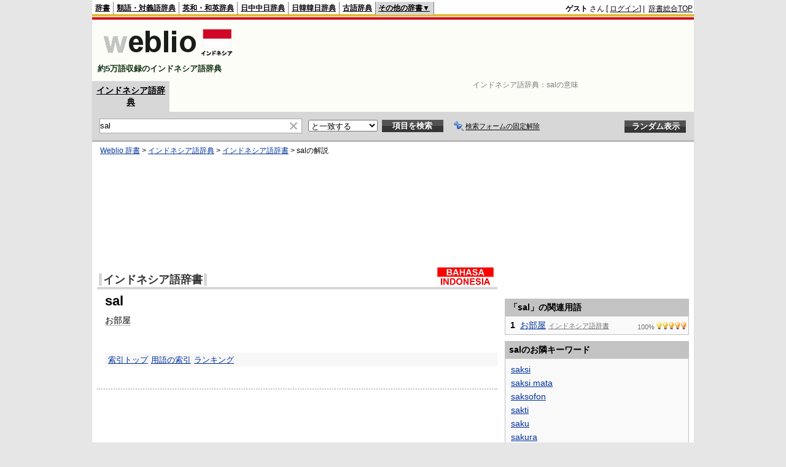

--- FILE ---
content_type: text/html; charset=utf-8
request_url: https://www.google.com/recaptcha/api2/aframe
body_size: 184
content:
<!DOCTYPE HTML><html><head><meta http-equiv="content-type" content="text/html; charset=UTF-8"></head><body><script nonce="ezT_vWq44J8QaQKDEnLv3g">/** Anti-fraud and anti-abuse applications only. See google.com/recaptcha */ try{var clients={'sodar':'https://pagead2.googlesyndication.com/pagead/sodar?'};window.addEventListener("message",function(a){try{if(a.source===window.parent){var b=JSON.parse(a.data);var c=clients[b['id']];if(c){var d=document.createElement('img');d.src=c+b['params']+'&rc='+(localStorage.getItem("rc::a")?sessionStorage.getItem("rc::b"):"");window.document.body.appendChild(d);sessionStorage.setItem("rc::e",parseInt(sessionStorage.getItem("rc::e")||0)+1);localStorage.setItem("rc::h",'1769715368897');}}}catch(b){}});window.parent.postMessage("_grecaptcha_ready", "*");}catch(b){}</script></body></html>